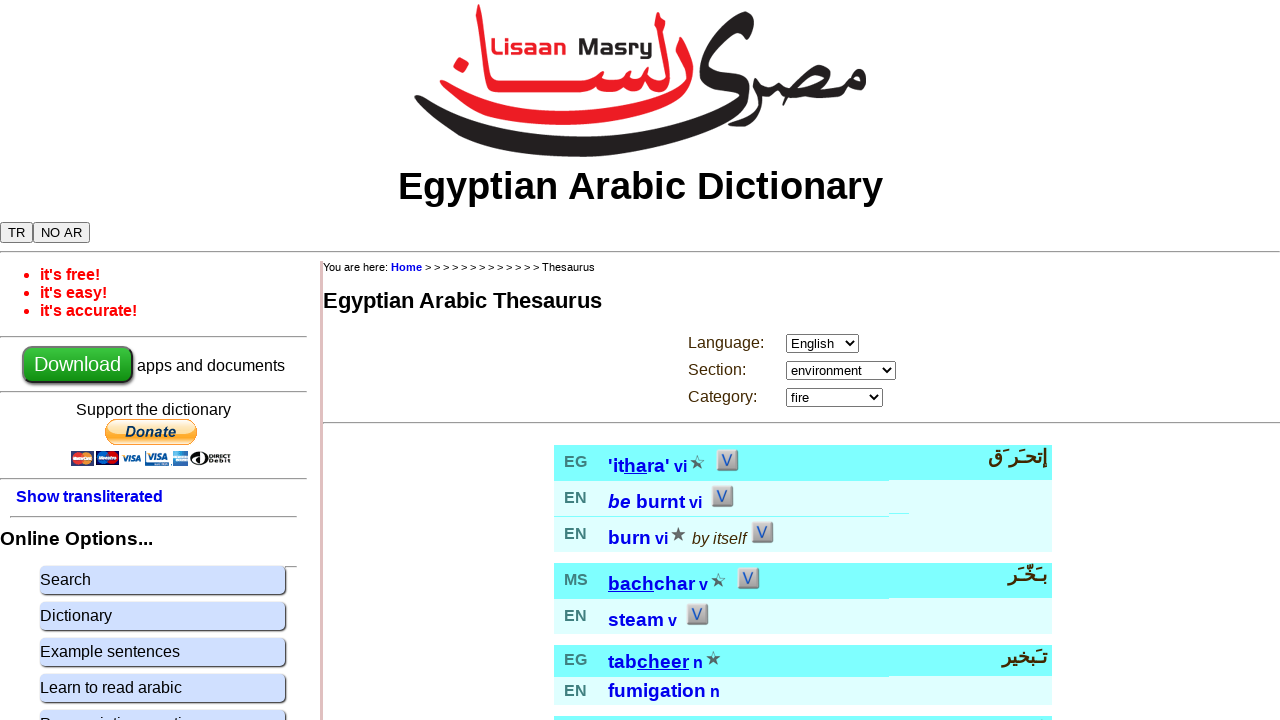

--- FILE ---
content_type: text/html; charset=UTF-8
request_url: https://www.lisaanmasry.org/online/thesaurus.php?ui=&language=MS&cat=911&cn=13
body_size: 6226
content:

<!DOCTYPE html>
<html>
  <head>
  <link rel="stylesheet" type="text/css" href="/common/lisaanmasry_en.css" media="screen"/>
  <link rel="shortcut icon" href="/images/ifx_app_icon24.png"> 
  <link rel='alternate' media='only screen and (max-width: 640px)' href='https://m.www.lisaanmasry.org/thesaurus.php' />
  <script src="/php/js/online.js" language="javascript" type="text/javascript"></script>  
  
  <meta http-equiv="content-type" content="text/html; charset=utf-8">
  <meta name="copyright" content="&copy; 2011-2020 Mike Green" />
  <meta name="keywords" content="Egyptian Arabic Dictionary, Egyptian arabic thesaurus, Learn Egyptian arabic, lisaan masry, Online Egyptian arabic dictionary" />
  <meta name="description" content="Egyptian arabic thesaurus: See lists of words with similar or related meanings" >
  <meta name="viewport" content="width=device-width, initial-scale=1">
  
  <title>Egyptian Arabic Dictionary | Thesaurus</title>

 </head>
<body>

<div id="scroll"> 

  <div id='header'>
    <center><img src="/images/logo.png"></center>

    <div style='font-size:3vw; font-weight:bold;'>
      <center>Egyptian Arabic Dictionary</center>
    </div>
   
    <div style='clear:both' width=95%>
      <div>
         <button id='button_tr' style='margin-top:14px' class='pr' title='show transliterated arabic' onclick='show_transliterated()'>TR</button><button id='button_pr' style='margin-top:14px' class='tr' title='show pronounced arabic' onclick='show_pronounced()'>PR</button><button id='button_sar' style='margin-top:14px' class='sar' title='show arabic' onclick='show_arabic()'>AR</button><button id='button_har' style='margin-top:14px' class='har' title='hide arabic' onclick='hide_arabic()'>NO AR</button> 
      </div>


<!--      <div style='float:right'>
        <a href="/intro_ar/index.html">
          <img src="/images/ifx_flag_eg.png">
        </a>
      </div> -->    
    </div>
  </div>

<div style='clear:both'>
  <hr>
</div>

<div style='clear:both'>

  <div id="sidebar">
    <div id="bullets">
      <ul>
        <li>it's free!</li>
        <li>it's easy!</li>
        <li>it's accurate!</li>
      </ul>
    </div>

    <hr>
<center>

      <a href="/info/en/download.html"> 
        <button class='download'>Download</button>
      </a>
       apps and documents<br>
</center>
    <hr>


<center>
<form action="https://www.paypal.com/cgi-bin/webscr" method="post" target="_top">
  Support the dictionary<br>
<input type="hidden" name="cmd" value="_s-xclick" />
<input type="hidden" name="hosted_button_id" value="BDSEQREH3YRG2" />
<input type="image" src="https://www.paypalobjects.com/en_US/GB/i/btn/btn_donateCC_LG.gif" border="0" name="submit" title="PayPal - The safer, easier way to pay online!" alt="Donate with PayPal button" />
<img alt="" border="0" src="https://www.paypal.com/en_GB/i/scr/pixel.gif" width="1" height="1" />
</form>
</center>
    <hr>

    <div class='indent'><a class='pr' href='#' title='show transliterated arabic' onclick='show_transliterated(); return false;'>Show transliterated<br></a><a class='tr' href='#' title='show pronounced arabic' onclick='show_pronounced(); return false;'>Show pronounced</button><br></a></div><hr style="margin: 10px"><big><b>Online Options...</b></big><br><ul class='blockmenu'><a href='/online/search.php?ui=en' title='Search for words'><li>Search</li></a><a href='/online/dictionary.php?ui=en' title='Words in alphabetical order'><li>Dictionary</li></a><a href='/online/example.php?ui=en' title='Sample egyptian arabic sentences'><li>Example sentences</li></a><a href="/online/writing.php" title="Learn to read and write arabic"><li>Learn to read arabic</li></a><a href="/online/pronounce.php" title="Record yourself saying words"><li>Pronunciation practice</li></a></ul><hr style="margin: 10px"><big><b>Help...</b></big><br><ul class='blockmenu'><a href="/help/online/en/thesaurus.html"><li>Help about this page</li></a><a href="/grammar/introduction.html" title="An introduction to Egyptian Grammar"><li>Egyptian grammar</li></a><a href="/help/online/en/abbreviations.html" title="An explanation of the abbreviations used on this site"><li>Abbreviations</li></a><a href="/help/online/en/arabic.html" title="Arabic writing and translateration"><li>Arabic writing</li></a><a href="/help/online/en/pronunciation.html" title="Egyptian arabic pronunciation rules"><li>Pronunciation</li></a></ul>

    <big><b>Dictionary formats</b></big>
    <ul class='blockmenu'>
      <a href="/info/en/online.html"><li><b>Online:</b> use it on any computer, tablet or phone that has a web browser</li></a>
      <a href="/info/en/android.html"><li><b>Android:</b> app for Android phones and tablets.</li></a>
      <a href="/info/en/ios.html"><li><b>iOS</b>: app for iPhone and iPad</li></a>
      <a href="/info/en/java.html"><li>Apps for <b>Windows, MAC OS/X, Linux</b></li></a>
      <a href="/info/en/kindle.html"><li><b>Kindle:</b> eBooks for dictionary, thesaurus and grammar </li></a>
      <a href="/info/en/pdf.html"><li><b>PDF:</b> dictionary, thesaurus and grammar</li></a>
    </ul>

    <big><b>Other info...</b></big>
    <ul class='blockmenu'>
      <a href="/stories/index.html"><li>General info about Egyptian language and culture</li></a>
      <a href="/online/contact.php"><li>Contact us with comments or suggestions</li></a>
      <a href="/online/newword.php"><li>Suggest a word that you think we should add</li></a>
      <a href="/info/en/news.html"><li>What's new: updates to the apps and web site</li></a>
      <a href="/info/en/about.html"><li>About the dictionary</li></a>
      <a href="/info/en/privacy.html"><li>Privacy policy</li></a>
      <a href="/info/en/links.html"><li>Links to other useful sites</li></a>
      <a href="/info/en/copyright.html"><li>Copyright &copy; 2007-2020 Mike Green</li></a>  
    </ul>
    <hr>

  </div>


<div id="content">
<div><div id='breadcrumb'>You are here: <a href='/info/en/home.html'>Home</a> > <a href='/online/.php?cn=1'></a> > <a href='/online/.php?cn=2'></a> > <a href='/online/.php?cn=3'></a> > <a href='/online/.php?cn=4'></a> > <a href='/online/.php?cn=5'></a> > <a href='/online/.php?cn=6'></a> > <a href='/online/.php?cn=7'></a> > <a href='/online/.php?cn=8'></a> > <a href='/online/.php?cn=9'></a> > <a href='/online/.php?cn=10'></a> > <a href='/online/.php?cn=11'></a> > <a href='/online/.php?cn=12'></a> > Thesaurus<br></div></div>
<h1>Egyptian Arabic Thesaurus</h1><div id='form'><form method='GET' action='https://www.lisaanmasry.org/online/thesaurus.php' enctype='multipart/form-data'><input id='ui' type='text' name='ui' value = 'en' size = '0' style='display: none'/><table><tr><td>Language:</td><td><select id='language' name='language' onchange='this.form.submit()' size='1'><option value = 'EN'  selected='selected'>English</option><option value = 'EG'>Egyptian</option></select></td><td align=right><a class='smallscr' href='#menu'>Menu</a></td></tr><tr><td>Section:</td><td><select name='sect' onchange='this.form.submit()' size='1'><option value='3'>activity</option><option value='18'>buildings</option><option value='25'>change</option><option value='2'>character</option><option value='23'>clothing</option><option value='11'>communication</option><option value='17'>education</option><option value='7'>emotion</option><option value='20' selected='selected'>environment</option><option value='13'>food</option><option value='24'>health</option><option value='14'>home</option><option value='9'>influence</option><option value='5'>intellect</option><option value='19'>materials</option><option value='6'>movement</option><option value='1'>people</option><option value='10'>possessions</option><option value='12'>qualities</option><option value='15'>quantity</option><option value='4'>society</option><option value='8'>spirit</option><option value='27'>state</option><option value='21'>technical</option><option value='26'>time</option><option value='22'>transport</option><option value='16'>work</option></select></td></tr><tr><td>Category:</td><td><select name='cat' onchange='this.form.submit()' size='1'><option value='903'>animals</option><option value='912'>birds</option><option value='406'>cultivation</option><option value='1591'>farm animals</option><option value='910'>farming</option><option value='911'selected='selected'>fire</option><option value='309'>fish</option><option value='914'>impact</option><option value='905'>insects</option><option value='902'>landscape</option><option value='908'>light</option><option value='904'>plants</option><option value='1590'>reptiles</option><option value='909'>sky</option><option value='906'>urban</option><option value='913'>water</option><option value='901'>weather</option></select></td></tr></table></form></div><hr><table class='searchword'><tr><td colspan=3 style='border-top: thick solid white;'></td></tr><tr class='trhead'><td > <span title='Egyptian Arabic' style='color:#408080'><b>EG</b></span></td><td class='toprow'><a title='Click to see full details of this word' href='word.php?ui=&id=60&cn=14'><big><b><span class='pr'>'it<u>ha</u>ra'</span><span class='tr'>iictHaraq</span></b></big></a>&nbsp;<a href='/help/online/en/abbreviations.html#element' title='intransitive verb: Click here for more information'>vi</a><img src='/images/ifx_white_threestar.png' title='Usage:  occasionally'>&nbsp;<i></i>&nbsp;<a title='Click here to see full details of verb' href='verb.php?ui=&id=60&cn=14'><img src='/images/ifx_verb24.png'></a></td><td  class='toprow ar'><div style='float:right; padding-right:5px'><big><b> إتحـَر َق</b></big> <i> </i></div></td></tr><tr class='trodd'><td style='border-top: thin solid #7FFFFF;' > <span title='English' style='color:#408080'><b>EN</b></span></td><td style='border-top: thin solid #7FFFFF;' ><a title='Click to see full details of this word' href='word.php?ui=&id=59&cn=14'><big><b><span class='pr'><i>be</i> burnt</span><span class='tr'><i>be</i> burnt</span></b></big></a>&nbsp;<a href='/help/online/en/abbreviations.html#element' title='intransitive verb: Click here for more information'>vi</a>&nbsp;<i></i>&nbsp;<a title='Click here to see full details of verb' href='verb.php?ui=&id=59&cn=14'><img src='/images/ifx_verb24.png'></a></td><td style='border-top: thin solid #7FFFFF;'  class='toprow ar'><div style='float:right; padding-right:5px'><big><b></b></big> <i> </i></div></td></tr><tr class='trodd'><td style='border-top: thin solid #7FFFFF;' > <span title='English' style='color:#408080'><b>EN</b></span></td><td style='border-top: thin solid #7FFFFF;' ><a title='Click to see full details of this word' href='word.php?ui=&id=25750&cn=14'><big><b><span class='pr'>burn</span><span class='tr'>burn</span></b></big></a>&nbsp;<a href='/help/online/en/abbreviations.html#element' title='intransitive verb: Click here for more information'>vi</a><img src='/images/ifx_white_fivestar.png' title='Usage:  daily'>&nbsp;<i>by itself</i>&nbsp;<a title='Click here to see full details of verb' href='verb.php?ui=&id=25750&cn=14'><img src='/images/ifx_verb24.png'></a></td><td style='border-top: thin solid #7FFFFF;'  class='toprow ar'><div style='float:right; padding-right:5px'><big><b></b></big> <i> </i></div></td></tr><tr><td colspan=3 style='border-top: thick solid white;'></td></tr><tr class='trhead'><td > <span title='Modern Standard Arabic' style='color:#408080'><b>MS</b></span></td><td class='toprow'><a title='Click to see full details of this word' href='word.php?ui=&id=4335&cn=14'><big><b><span class='pr'><u>bach</u>char</span><span class='tr'>baKKar</span></b></big></a>&nbsp;<a href='/help/online/en/abbreviations.html#element' title='verb: Click here for more information'>v</a><img src='/images/ifx_white_threestar.png' title='Usage:  occasionally'>&nbsp;<i></i>&nbsp;<a title='Click here to see full details of verb' href='verb.php?ui=&id=4335&cn=14'><img src='/images/ifx_verb24.png'></a></td><td  class='toprow ar'><div style='float:right; padding-right:5px'><big><b> بـَخّـَر</b></big> <i> </i></div></td></tr><tr class='trodd'><td style='border-top: thin solid #7FFFFF;' > <span title='English' style='color:#408080'><b>EN</b></span></td><td style='border-top: thin solid #7FFFFF;' ><a title='Click to see full details of this word' href='word.php?ui=&id=4334&cn=14'><big><b><span class='pr'>steam</span><span class='tr'>steam</span></b></big></a>&nbsp;<a href='/help/online/en/abbreviations.html#element' title='verb: Click here for more information'>v</a>&nbsp;<i></i>&nbsp;<a title='Click here to see full details of verb' href='verb.php?ui=&id=4334&cn=14'><img src='/images/ifx_verb24.png'></a></td><td style='border-top: thin solid #7FFFFF;'  class='toprow ar'><div style='float:right; padding-right:5px'><big><b></b></big> <i> </i></div></td></tr><tr><td colspan=3 style='border-top: thick solid white;'></td></tr><tr class='trhead'><td > <span title='Egyptian Arabic' style='color:#408080'><b>EG</b></span></td><td class='toprow'><a title='Click to see full details of this word' href='word.php?ui=&id=4338&cn=14'><big><b><span class='pr'>tab<u>cheer</u></span><span class='tr'>tabKyr</span></b></big></a>&nbsp;<a href='/help/online/en/abbreviations.html#element' title='noun: Click here for more information'>n</a><img src='/images/ifx_white_fourstar.png' title='Usage:  regularly'>&nbsp;<i></i></td><td  class='toprow ar'><div style='float:right; padding-right:5px'><big><b> تـَبخير</b></big> <i> </i></div></td></tr><tr class='trodd'><td style='border-top: thin solid #7FFFFF;' > <span title='English' style='color:#408080'><b>EN</b></span></td><td style='border-top: thin solid #7FFFFF;' ><a title='Click to see full details of this word' href='word.php?ui=&id=4337&cn=14'><big><b><span class='pr'>fumigation</span><span class='tr'>fumigation</span></b></big></a>&nbsp;<a href='/help/online/en/abbreviations.html#element' title='noun: Click here for more information'>n</a>&nbsp;<i></i></td><td style='border-top: thin solid #7FFFFF;'  class='toprow ar'><div style='float:right; padding-right:5px'><big><b></b></big> <i> </i></div></td></tr><tr><td colspan=3 style='border-top: thick solid white;'></td></tr><tr class='trhead'><td > <span title='Modern Standard Arabic' style='color:#408080'><b>MS</b></span></td><td class='toprow'><a title='Click to see full details of this word' href='word.php?ui=&id=8977&cn=14'><big><b><span class='pr'>tad<u>cheen</u></span><span class='tr'>tadKyn</span></b></big></a>&nbsp;<a href='/help/online/en/abbreviations.html#element' title='noun: Click here for more information'>n</a><img src='/images/ifx_white_threestar.png' title='Usage:  occasionally'>&nbsp;<i></i>&nbsp;<a title='Click here to see examples of this word' href='example.php?ui=&mode=w,id=8977&cn=14'><img src='/images/ifx_example24.png'></a></td><td  class='toprow ar'><div style='float:right; padding-right:5px'><big><b> تـَدخين</b></big> <i> </i></div></td></tr><tr class='trodd'><td style='border-top: thin solid #7FFFFF;' > <span title='English' style='color:#408080'><b>EN</b></span></td><td style='border-top: thin solid #7FFFFF;' ><a title='Click to see full details of this word' href='word.php?ui=&id=8976&cn=14'><big><b><span class='pr'>smoking</span><span class='tr'>smoking</span></b></big></a>&nbsp;<a href='/help/online/en/abbreviations.html#element' title='noun: Click here for more information'>n</a>&nbsp;<i></i>&nbsp;<a title='Click here to see examples of this word' href='example.php?ui=&mode=w,id=8976&cn=14'><img src='/images/ifx_example24.png'></a></td><td style='border-top: thin solid #7FFFFF;'  class='toprow ar'><div style='float:right; padding-right:5px'><big><b></b></big> <i> </i></div></td></tr><tr><td colspan=3 style='border-top: thick solid white;'></td></tr><tr class='trhead'><td > <span title='Modern Standard Arabic' style='color:#408080'><b>MS</b></span></td><td class='toprow'><a title='Click to see full details of this word' href='word.php?ui=&id=1828&cn=14'><big><b><span class='pr'><u>ha</u>ra'</span><span class='tr'>Haraq</span></b></big></a>&nbsp;<a href='/help/online/en/abbreviations.html#element' title='verb: Click here for more information'>v</a><img src='/images/ifx_white_threestar.png' title='Usage:  occasionally'>&nbsp;<i></i>&nbsp;<a title='Click here to see examples of this word' href='example.php?ui=&mode=w,id=1828&cn=14'><img src='/images/ifx_example24.png'></a>&nbsp;<a title='Click here to see full details of verb' href='verb.php?ui=&id=1828&cn=14'><img src='/images/ifx_verb24.png'></a></td><td  class='toprow ar'><div style='float:right; padding-right:5px'><big><b> حـَر َق</b></big> <i> نا َر</i></div></td></tr><tr class='trodd'><td style='border-top: thin solid #7FFFFF;' > <span title='English' style='color:#408080'><b>EN</b></span></td><td style='border-top: thin solid #7FFFFF;' ><a title='Click to see full details of this word' href='word.php?ui=&id=1827&cn=14'><big><b><span class='pr'>burn</span><span class='tr'>burn</span></b></big></a>&nbsp;<a href='/help/online/en/abbreviations.html#element' title='verb: Click here for more information'>v</a><img src='/images/ifx_white_fivestar.png' title='Usage:  daily'>&nbsp;<i>something</i>&nbsp;<a title='Click here to see examples of this word' href='example.php?ui=&mode=w,id=1827&cn=14'><img src='/images/ifx_example24.png'></a>&nbsp;<a title='Click here to see full details of verb' href='verb.php?ui=&id=1827&cn=14'><img src='/images/ifx_verb24.png'></a></td><td style='border-top: thin solid #7FFFFF;'  class='toprow ar'><div style='float:right; padding-right:5px'><big><b></b></big> <i> </i></div></td></tr><tr><td colspan=3 style='border-top: thick solid white;'></td></tr><tr class='trhead'><td > <span title='Modern Standard Arabic' style='color:#408080'><b>MS</b></span></td><td class='toprow'><a title='Click to see full details of this word' href='word.php?ui=&id=4062&cn=14'><big><b><span class='pr'>ha<u>ree</u>'a</span><span class='tr'>Haryqaö</span></b></big></a>&nbsp;<a href='/help/online/en/abbreviations.html#element' title='noun: Click here for more information'>n</a><img src='/images/ifx_white_threestar.png' title='Usage:  occasionally'>&nbsp;<i></i></td><td  class='toprow ar'><div style='float:right; padding-right:5px'><big><b> حـَريقـَة</b></big> <i> </i></div></td></tr><tr class='trodd'><td style='border-top: thin solid #7FFFFF;' > <span title='English' style='color:#408080'><b>EN</b></span></td><td style='border-top: thin solid #7FFFFF;' ><a title='Click to see full details of this word' href='word.php?ui=&id=4061&cn=14'><big><b><span class='pr'>fire</span><span class='tr'>fire</span></b></big></a>&nbsp;<a href='/help/online/en/abbreviations.html#element' title='noun: Click here for more information'>n</a><img src='/images/ifx_white_fivestar.png' title='Usage:  daily'>&nbsp;<i>accidental</i></td><td style='border-top: thin solid #7FFFFF;'  class='toprow ar'><div style='float:right; padding-right:5px'><big><b></b></big> <i> </i></div></td></tr><tr><td colspan=3 style='border-top: thick solid white;'></td></tr><tr class='trhead'><td > <span title='Modern Standard Arabic' style='color:#408080'><b>MS</b></span></td><td class='toprow'><a title='Click to see full details of this word' href='word.php?ui=&id=12543&cn=14'><big><b><span class='pr'><u>ha</u>tab</span><span class='tr'>HaTab</span></b></big></a>&nbsp;<a href='/help/online/en/abbreviations.html#element' title='noun: Click here for more information'>n</a><img src='/images/ifx_white_threestar.png' title='Usage:  occasionally'>&nbsp;<i></i></td><td  class='toprow ar'><div style='float:right; padding-right:5px'><big><b> حـَطـَب</b></big> <i> </i></div></td></tr><tr class='trodd'><td style='border-top: thin solid #7FFFFF;' > <span title='English' style='color:#408080'><b>EN</b></span></td><td style='border-top: thin solid #7FFFFF;' ><a title='Click to see full details of this word' href='word.php?ui=&id=12542&cn=14'><big><b><span class='pr'>firewood</span><span class='tr'>firewood</span></b></big></a>&nbsp;<a href='/help/online/en/abbreviations.html#element' title='noun: Click here for more information'>n</a>&nbsp;<i></i></td><td style='border-top: thin solid #7FFFFF;'  class='toprow ar'><div style='float:right; padding-right:5px'><big><b></b></big> <i> </i></div></td></tr><tr><td colspan=3 style='border-top: thick solid white;'></td></tr><tr class='trhead'><td > <span title='Modern Standard Arabic' style='color:#408080'><b>MS</b></span></td><td class='toprow'><a title='Click to see full details of this word' href='word.php?ui=&id=4071&cn=14'><big><b><span class='pr'>ha<u>na</u>fiyyit ha<u>ree'</u></span><span class='tr'>Hanafiyyiö Haryq</span></b></big></a>&nbsp;<a href='/help/online/en/abbreviations.html#element' title='noun: Click here for more information'>n</a><img src='/images/ifx_white_threestar.png' title='Usage:  occasionally'>&nbsp;<i></i></td><td  class='toprow ar'><div style='float:right; padding-right:5px'><big><b> حـَنـَفـِييـِة حـَريق</b></big> <i> </i></div></td></tr><tr class='trodd'><td style='border-top: thin solid #7FFFFF;' > <span title='English' style='color:#408080'><b>EN</b></span></td><td style='border-top: thin solid #7FFFFF;' ><a title='Click to see full details of this word' href='word.php?ui=&id=4070&cn=14'><big><b><span class='pr'>fire hydrant</span><span class='tr'>fire hydrant</span></b></big></a>&nbsp;<a href='/help/online/en/abbreviations.html#element' title='noun: Click here for more information'>n</a>&nbsp;<i></i></td><td style='border-top: thin solid #7FFFFF;'  class='toprow ar'><div style='float:right; padding-right:5px'><big><b></b></big> <i> </i></div></td></tr><tr><td colspan=3 style='border-top: thick solid white;'></td></tr><tr class='trhead'><td > <span title='Modern Standard Arabic' style='color:#408080'><b>MS</b></span></td><td class='toprow'><a title='Click to see full details of this word' href='word.php?ui=&id=8973&cn=14'><big><b><span class='pr'><u>dach</u>chan</span><span class='tr'>daKKan</span></b></big></a>&nbsp;<a href='/help/online/en/abbreviations.html#element' title='verb: Click here for more information'>v</a><img src='/images/ifx_white_fourstar.png' title='Usage:  regularly'>&nbsp;<i></i>&nbsp;<a title='Click here to see full details of verb' href='verb.php?ui=&id=8973&cn=14'><img src='/images/ifx_verb24.png'></a></td><td  class='toprow ar'><div style='float:right; padding-right:5px'><big><b> د َخّـَن</b></big> <i> </i></div></td></tr><tr class='trodd'><td style='border-top: thin solid #7FFFFF;' > <span title='English' style='color:#408080'><b>EN</b></span></td><td style='border-top: thin solid #7FFFFF;' ><a title='Click to see full details of this word' href='word.php?ui=&id=8972&cn=14'><big><b><span class='pr'>smoke</span><span class='tr'>smoke</span></b></big></a>&nbsp;<a href='/help/online/en/abbreviations.html#element' title='verb: Click here for more information'>v</a><img src='/images/ifx_white_fourstar.png' title='Usage:  regularly'>&nbsp;<i></i>&nbsp;<a title='Click here to see full details of verb' href='verb.php?ui=&id=8972&cn=14'><img src='/images/ifx_verb24.png'></a></td><td style='border-top: thin solid #7FFFFF;'  class='toprow ar'><div style='float:right; padding-right:5px'><big><b></b></big> <i> </i></div></td></tr><tr><td colspan=3 style='border-top: thick solid white;'></td></tr><tr class='trhead'><td > <span title='Modern Standard Arabic' style='color:#408080'><b>MS</b></span></td><td class='toprow'><a title='Click to see full details of this word' href='word.php?ui=&id=23305&cn=14'><big><b><span class='pr'>duch<u>chaen</u></span><span class='tr'>duKKaen</span></b></big></a>&nbsp;<a href='/help/online/en/abbreviations.html#element' title='noun: Click here for more information'>n</a><img src='/images/ifx_white_fourstar.png' title='Usage:  regularly'>&nbsp;<i></i></td><td  class='toprow ar'><div style='float:right; padding-right:5px'><big><b> د ُخّا َن</b></big> <i> مـِن نا َر</i></div></td></tr><tr class='trodd'><td style='border-top: thin solid #7FFFFF;' > <span title='English' style='color:#408080'><b>EN</b></span></td><td style='border-top: thin solid #7FFFFF;' ><a title='Click to see full details of this word' href='word.php?ui=&id=8970&cn=14'><big><b><span class='pr'>smoke</span><span class='tr'>smoke</span></b></big></a>&nbsp;<a href='/help/online/en/abbreviations.html#element' title='noun: Click here for more information'>n</a><img src='/images/ifx_white_fourstar.png' title='Usage:  regularly'>&nbsp;<i></i></td><td style='border-top: thin solid #7FFFFF;'  class='toprow ar'><div style='float:right; padding-right:5px'><big><b></b></big> <i> </i></div></td></tr><tr><td colspan=3 style='border-top: thick solid white;'></td></tr><tr class='trhead'><td > <span title='Egyptian Arabic' style='color:#408080'><b>EG</b></span></td><td class='toprow'><a title='Click to see full details of this word' href='word.php?ui=&id=4339&cn=14'><big><b><span class='pr'><u>rashsh</u> ilmoobee<u>daet</u></span><span class='tr'>rashsh iil-mwbydaet</span></b></big></a>&nbsp;<a href='/help/online/en/abbreviations.html#element' title='noun: Click here for more information'>n</a><img src='/images/ifx_white_threestar.png' title='Usage:  occasionally'>&nbsp;<i></i></td><td  class='toprow ar'><div style='float:right; padding-right:5px'><big><b> ر َشّ ا ِلموبيدا َت</b></big> <i> </i></div></td></tr><tr class='trodd'><td style='border-top: thin solid #7FFFFF;' > <span title='English' style='color:#408080'><b>EN</b></span></td><td style='border-top: thin solid #7FFFFF;' ><a title='Click to see full details of this word' href='word.php?ui=&id=4337&cn=14'><big><b><span class='pr'>fumigation</span><span class='tr'>fumigation</span></b></big></a>&nbsp;<a href='/help/online/en/abbreviations.html#element' title='noun: Click here for more information'>n</a>&nbsp;<i></i></td><td style='border-top: thin solid #7FFFFF;'  class='toprow ar'><div style='float:right; padding-right:5px'><big><b></b></big> <i> </i></div></td></tr><tr><td colspan=3 style='border-top: thick solid white;'></td></tr><tr class='trhead'><td > <span title='Modern Standard Arabic' style='color:#408080'><b>MS</b></span></td><td class='toprow'><a title='Click to see full details of this word' href='word.php?ui=&id=4336&cn=14'><big><b><span class='pr'>rash<u>sha</u>biilduch<u>chaen</u></span><span class='tr'>rashsh bi-iil-duKKaen</span></b></big></a>&nbsp;<a href='/help/online/en/abbreviations.html#element' title='verb: Click here for more information'>v</a><img src='/images/ifx_white_threestar.png' title='Usage:  occasionally'>&nbsp;<i></i>&nbsp;<a title='Click here to see full details of verb' href='verb.php?ui=&id=4336&cn=14'><img src='/images/ifx_verb24.png'></a></td><td  class='toprow ar'><div style='float:right; padding-right:5px'><big><b> ر َشّ ب ِا ِلد ُخّا َن</b></big> <i> </i></div></td></tr><tr class='trodd'><td style='border-top: thin solid #7FFFFF;' > <span title='English' style='color:#408080'><b>EN</b></span></td><td style='border-top: thin solid #7FFFFF;' ><a title='Click to see full details of this word' href='word.php?ui=&id=16952&cn=14'><big><b><span class='pr'>fumigate</span><span class='tr'>fumigate</span></b></big></a>&nbsp;<a href='/help/online/en/abbreviations.html#element' title='verb: Click here for more information'>v</a>&nbsp;<i></i>&nbsp;<a title='Click here to see full details of verb' href='verb.php?ui=&id=16952&cn=14'><img src='/images/ifx_verb24.png'></a></td><td style='border-top: thin solid #7FFFFF;'  class='toprow ar'><div style='float:right; padding-right:5px'><big><b></b></big> <i> </i></div></td></tr><tr><td colspan=3 style='border-top: thick solid white;'></td></tr><tr class='trhead'><td > <span title='Modern Standard Arabic' style='color:#408080'><b>MS</b></span></td><td class='toprow'><a title='Click to see full details of this word' href='word.php?ui=&id=25746&cn=14'><big><b><span class='pr'>ra<u>maed</u></span><span class='tr'>ramaed</span></b></big></a>&nbsp;<a href='/help/online/en/abbreviations.html#element' title='noun: Click here for more information'>n</a><img src='/images/ifx_white_twostar.png' title='Usage:  understood'>&nbsp;<i></i></td><td  class='toprow ar'><div style='float:right; padding-right:5px'><big><b> ر َما َد</b></big> <i> </i></div></td></tr><tr class='trodd'><td style='border-top: thin solid #7FFFFF;' > <span title='English' style='color:#408080'><b>EN</b></span></td><td style='border-top: thin solid #7FFFFF;' ><a title='Click to see full details of this word' href='word.php?ui=&id=15583&cn=14'><big><b><span class='pr'>ash</span><span class='tr'>ash</span></b></big></a>&nbsp;<a href='/help/online/en/abbreviations.html#element' title='noun: Click here for more information'>n</a><img src='/images/ifx_white_threestar.png' title='Usage:  occasionally'>&nbsp;<i></i></td><td style='border-top: thin solid #7FFFFF;'  class='toprow ar'><div style='float:right; padding-right:5px'><big><b></b></big> <i> </i></div></td></tr><tr><td colspan=3 style='border-top: thick solid white;'></td></tr><tr class='trhead'><td > <span title='Egyptian Arabic' style='color:#408080'><b>EG</b></span></td><td class='toprow'><a title='Click to see full details of this word' href='word.php?ui=&id=27537&cn=14'><big><b><span class='pr'>shagh<u>ghael</u></span><span class='tr'>shaGGael</span></b></big></a>&nbsp;<a href='/help/online/en/abbreviations.html#element' title='adjective: Click here for more information'>adj</a><img src='/images/ifx_white_fivestar.png' title='Usage:  daily'>&nbsp;<i></i></td><td  class='toprow ar'><div style='float:right; padding-right:5px'><big><b> شـَغّا َل</b></big> <i> بوتا َجا َز</i></div></td></tr><tr class='trodd'><td style='border-top: thin solid #7FFFFF;' > <span title='English' style='color:#408080'><b>EN</b></span></td><td style='border-top: thin solid #7FFFFF;' ><a title='Click to see full details of this word' href='word.php?ui=&id=21824&cn=14'><big><b><span class='pr'>lit</span><span class='tr'>lit</span></b></big></a>&nbsp;<a href='/help/online/en/abbreviations.html#element' title='adjective: Click here for more information'>adj</a>&nbsp;<i>fire, gas</i>&nbsp;<a title='Click here to see examples of this word' href='example.php?ui=&mode=w,id=21824&cn=14'><img src='/images/ifx_example24.png'></a></td><td style='border-top: thin solid #7FFFFF;'  class='toprow ar'><div style='float:right; padding-right:5px'><big><b></b></big> <i> </i></div></td></tr><tr><td colspan=3 style='border-top: thick solid white;'></td></tr><tr class='trhead'><td > <span title='Egyptian Arabic' style='color:#408080'><b>EG</b></span></td><td class='toprow'><a title='Click to see full details of this word' href='word.php?ui=&id=8975&cn=14'><big><b><span class='pr'><u>shi</u>rib <i><u>sa</u>gaeyir</i></span><span class='tr'>shirib <i>sagaeyir</i></span></b></big></a>&nbsp;<a href='/help/online/en/abbreviations.html#element' title='verb: Click here for more information'>v</a><img src='/images/ifx_white_threestar.png' title='Usage:  occasionally'>&nbsp;<i></i>&nbsp;<a title='Click here to see examples of this word' href='example.php?ui=&mode=w,id=8975&cn=14'><img src='/images/ifx_example24.png'></a>&nbsp;<a title='Click here to see full details of verb' href='verb.php?ui=&id=8975&cn=14'><img src='/images/ifx_verb24.png'></a></td><td  class='toprow ar'><div style='float:right; padding-right:5px'><big><b> شـِر ِب <i>سـَجا َيـِر</i></b></big> <i> </i></div></td></tr><tr class='trodd'><td style='border-top: thin solid #7FFFFF;' > <span title='English' style='color:#408080'><b>EN</b></span></td><td style='border-top: thin solid #7FFFFF;' ><a title='Click to see full details of this word' href='word.php?ui=&id=8974&cn=14'><big><b><span class='pr'>smoke</span><span class='tr'>smoke</span></b></big></a>&nbsp;<a href='/help/online/en/abbreviations.html#element' title='verb: Click here for more information'>v</a><img src='/images/ifx_white_fourstar.png' title='Usage:  regularly'>&nbsp;<i>cigarettes</i>&nbsp;<a title='Click here to see examples of this word' href='example.php?ui=&mode=w,id=8974&cn=14'><img src='/images/ifx_example24.png'></a>&nbsp;<a title='Click here to see full details of verb' href='verb.php?ui=&id=8974&cn=14'><img src='/images/ifx_verb24.png'></a></td><td style='border-top: thin solid #7FFFFF;'  class='toprow ar'><div style='float:right; padding-right:5px'><big><b></b></big> <i> </i></div></td></tr><tr><td colspan=3 style='border-top: thick solid white;'></td></tr><tr class='trhead'><td > <span title='Modern Standard Arabic' style='color:#408080'><b>MS</b></span></td><td class='toprow'><a title='Click to see full details of this word' href='word.php?ui=&id=4103&cn=14'><big><b><span class='pr'><u>shuA</u>la</span><span class='tr'>shuAlaö</span></b></big></a>&nbsp;<a href='/help/online/en/abbreviations.html#element' title='noun: Click here for more information'>n</a><img src='/images/ifx_white_threestar.png' title='Usage:  occasionally'>&nbsp;<i></i></td><td  class='toprow ar'><div style='float:right; padding-right:5px'><big><b> شـُعلـَة</b></big> <i> </i></div></td></tr><tr class='trodd'><td style='border-top: thin solid #7FFFFF;' > <span title='English' style='color:#408080'><b>EN</b></span></td><td style='border-top: thin solid #7FFFFF;' ><a title='Click to see full details of this word' href='word.php?ui=&id=24038&cn=14'><big><b><span class='pr'>spark</span><span class='tr'>spark</span></b></big></a>&nbsp;<a href='/help/online/en/abbreviations.html#element' title='noun: Click here for more information'>n</a>&nbsp;<i></i></td><td style='border-top: thin solid #7FFFFF;'  class='toprow ar'><div style='float:right; padding-right:5px'><big><b></b></big> <i> </i></div></td></tr><tr><td colspan=3 style='border-top: thick solid white;'></td></tr><tr class='trhead'><td > <span title='Modern Standard Arabic' style='color:#408080'><b>MS</b></span></td><td class='toprow'><a title='Click to see full details of this word' href='word.php?ui=&id=24039&cn=14'><big><b><span class='pr'><u>shuA</u>la</span><span class='tr'>shuAlaö</span></b></big></a>&nbsp;<a href='/help/online/en/abbreviations.html#element' title='noun: Click here for more information'>n</a><img src='/images/ifx_white_threestar.png' title='Usage:  occasionally'>&nbsp;<i></i></td><td  class='toprow ar'><div style='float:right; padding-right:5px'><big><b> شـُعلـَة</b></big> <i> لـَهـَب</i></div></td></tr><tr class='trodd'><td style='border-top: thin solid #7FFFFF;' > <span title='English' style='color:#408080'><b>EN</b></span></td><td style='border-top: thin solid #7FFFFF;' ><a title='Click to see full details of this word' href='word.php?ui=&id=4102&cn=14'><big><b><span class='pr'>flame</span><span class='tr'>flame</span></b></big></a>&nbsp;<a href='/help/online/en/abbreviations.html#element' title='noun: Click here for more information'>n</a><img src='/images/ifx_white_fourstar.png' title='Usage:  regularly'>&nbsp;<i></i></td><td style='border-top: thin solid #7FFFFF;'  class='toprow ar'><div style='float:right; padding-right:5px'><big><b></b></big> <i> </i></div></td></tr><tr><td colspan=3 style='border-top: thick solid white;'></td></tr><tr class='trhead'><td > <span title='Egyptian Arabic' style='color:#408080'><b>EG</b></span></td><td class='toprow'><a title='Click to see full details of this word' href='word.php?ui=&id=27574&cn=14'><big><b><span class='pr'><u>taf</u>faaya</span><span class='tr'>Taffaayaö</span></b></big></a>&nbsp;<a href='/help/online/en/abbreviations.html#element' title='noun: Click here for more information'>n</a><img src='/images/ifx_white_fourstar.png' title='Usage:  regularly'>&nbsp;<i></i></td><td  class='toprow ar'><div style='float:right; padding-right:5px'><big><b> طـَفّا َيـَة</b></big> <i> نا َر</i></div></td></tr><tr class='trodd'><td style='border-top: thin solid #7FFFFF;' > <span title='English' style='color:#408080'><b>EN</b></span></td><td style='border-top: thin solid #7FFFFF;' ><a title='Click to see full details of this word' href='word.php?ui=&id=17461&cn=14'><big><b><span class='pr'>extinguisher</span><span class='tr'>extinguisher</span></b></big></a>&nbsp;<a href='/help/online/en/abbreviations.html#element' title='noun: Click here for more information'>n</a><img src='/images/ifx_white_threestar.png' title='Usage:  occasionally'>&nbsp;<i></i></td><td style='border-top: thin solid #7FFFFF;'  class='toprow ar'><div style='float:right; padding-right:5px'><big><b></b></big> <i> </i></div></td></tr><tr><td colspan=3 style='border-top: thick solid white;'></td></tr><tr class='trhead'><td > <span title='Modern Standard Arabic' style='color:#408080'><b>MS</b></span></td><td class='toprow'><a title='Click to see full details of this word' href='word.php?ui=&id=4069&cn=14'><big><b><span class='pr'><u>taf</u>faayit ha<u>ree'</u></span><span class='tr'>Taffaayiö Haryq</span></b></big></a>&nbsp;<a href='/help/online/en/abbreviations.html#element' title='noun: Click here for more information'>n</a><img src='/images/ifx_white_twostar.png' title='Usage:  understood'>&nbsp;<i></i></td><td  class='toprow ar'><div style='float:right; padding-right:5px'><big><b> طـَفّا َيـِة حـَريق</b></big> <i> </i></div></td></tr><tr class='trodd'><td style='border-top: thin solid #7FFFFF;' > <span title='English' style='color:#408080'><b>EN</b></span></td><td style='border-top: thin solid #7FFFFF;' ><a title='Click to see full details of this word' href='word.php?ui=&id=4068&cn=14'><big><b><span class='pr'>fire extinguisher</span><span class='tr'>fire extinguisher</span></b></big></a>&nbsp;<a href='/help/online/en/abbreviations.html#element' title='noun: Click here for more information'>n</a>&nbsp;<i></i></td><td style='border-top: thin solid #7FFFFF;'  class='toprow ar'><div style='float:right; padding-right:5px'><big><b></b></big> <i> </i></div></td></tr><tr><td colspan=3 style='border-top: thick solid white;'></td></tr><tr class='trhead'><td > <span title='Egyptian Arabic' style='color:#408080'><b>EG</b></span></td><td class='toprow'><a title='Click to see full details of this word' href='word.php?ui=&id=1545&cn=14'><big><b><span class='pr'><u>ta</u>fa</span><span class='tr'>TafY</span></b></big></a>&nbsp;<a href='/help/online/en/abbreviations.html#element' title='verb: Click here for more information'>v</a><img src='/images/ifx_white_fivestar.png' title='Usage:  daily'>&nbsp;<i></i>&nbsp;<a title='Click here to see examples of this word' href='example.php?ui=&mode=w,id=1545&cn=14'><img src='/images/ifx_example24.png'></a>&nbsp;<a title='Click here to see full details of verb' href='verb.php?ui=&id=1545&cn=14'><img src='/images/ifx_verb24.png'></a></td><td  class='toprow ar'><div style='float:right; padding-right:5px'><big><b> طـَفى</b></big> <i> نا َر</i></div></td></tr><tr class='trodd'><td style='border-top: thin solid #7FFFFF;' > <span title='English' style='color:#408080'><b>EN</b></span></td><td style='border-top: thin solid #7FFFFF;' ><a title='Click to see full details of this word' href='word.php?ui=&id=1544&cn=14'><big><b><span class='pr'>blow out</span><span class='tr'>blow out</span></b></big></a>&nbsp;<a href='/help/online/en/abbreviations.html#element' title='verb: Click here for more information'>v</a>&nbsp;<i>a candle</i>&nbsp;<a title='Click here to see examples of this word' href='example.php?ui=&mode=w,id=1544&cn=14'><img src='/images/ifx_example24.png'></a>&nbsp;<a title='Click here to see full details of verb' href='verb.php?ui=&id=1544&cn=14'><img src='/images/ifx_verb24.png'></a></td><td style='border-top: thin solid #7FFFFF;'  class='toprow ar'><div style='float:right; padding-right:5px'><big><b></b></big> <i> </i></div></td></tr><tr class='trodd'><td style='border-top: thin solid #7FFFFF;' > <span title='English' style='color:#408080'><b>EN</b></span></td><td style='border-top: thin solid #7FFFFF;' ><a title='Click to see full details of this word' href='word.php?ui=&id=3809&cn=14'><big><b><span class='pr'>extinguish</span><span class='tr'>extinguish</span></b></big></a>&nbsp;<a href='/help/online/en/abbreviations.html#element' title='verb: Click here for more information'>v</a>&nbsp;<i></i>&nbsp;<a title='Click here to see full details of verb' href='verb.php?ui=&id=3809&cn=14'><img src='/images/ifx_verb24.png'></a></td><td style='border-top: thin solid #7FFFFF;'  class='toprow ar'><div style='float:right; padding-right:5px'><big><b></b></big> <i> </i></div></td></tr><tr class='trodd'><td style='border-top: thin solid #7FFFFF;' > <span title='English' style='color:#408080'><b>EN</b></span></td><td style='border-top: thin solid #7FFFFF;' ><a title='Click to see full details of this word' href='word.php?ui=&id=7708&cn=14'><big><b><span class='pr'>put out</span><span class='tr'>put out</span></b></big></a>&nbsp;<a href='/help/online/en/abbreviations.html#element' title='verb: Click here for more information'>v</a>&nbsp;<i>fire</i>&nbsp;<a title='Click here to see examples of this word' href='example.php?ui=&mode=w,id=7708&cn=14'><img src='/images/ifx_example24.png'></a>&nbsp;<a title='Click here to see full details of verb' href='verb.php?ui=&id=7708&cn=14'><img src='/images/ifx_verb24.png'></a></td><td style='border-top: thin solid #7FFFFF;'  class='toprow ar'><div style='float:right; padding-right:5px'><big><b></b></big> <i> </i></div></td></tr><tr><td colspan=3 style='border-top: thick solid white;'></td></tr><tr class='trhead'><td > <span title='Egyptian Arabic' style='color:#408080'><b>EG</b></span></td><td class='toprow'><a title='Click to see full details of this word' href='word.php?ui=&id=6064&cn=14'><big><b><span class='pr'><u>Aood</u> kab<u>reet</u></span><span class='tr'>Awd kabryt</span></b></big></a>&nbsp;<a href='/help/online/en/abbreviations.html#element' title='noun: Click here for more information'>n</a><img src='/images/ifx_white_fivestar.png' title='Usage:  daily'>&nbsp;<i></i>&nbsp;<a title='Click here to see examples of this word' href='example.php?ui=&mode=w,id=6064&cn=14'><img src='/images/ifx_example24.png'></a></td><td  class='toprow ar'><div style='float:right; padding-right:5px'><big><b> عود كـَبريت</b></big> <i> </i></div></td></tr><tr class='trodd'><td style='border-top: thin solid #7FFFFF;' > <span title='English' style='color:#408080'><b>EN</b></span></td><td style='border-top: thin solid #7FFFFF;' ><a title='Click to see full details of this word' href='word.php?ui=&id=6063&cn=14'><big><b><span class='pr'>matchstick</span><span class='tr'>matchstick</span></b></big></a>&nbsp;<a href='/help/online/en/abbreviations.html#element' title='noun: Click here for more information'>n</a>&nbsp;<i></i>&nbsp;<a title='Click here to see examples of this word' href='example.php?ui=&mode=w,id=6063&cn=14'><img src='/images/ifx_example24.png'></a></td><td style='border-top: thin solid #7FFFFF;'  class='toprow ar'><div style='float:right; padding-right:5px'><big><b></b></big> <i> </i></div></td></tr><tr><td colspan=3 style='border-top: thick solid white;'></td></tr><tr class='trhead'><td > <span title='Egyptian Arabic' style='color:#408080'><b>EG</b></span></td><td class='toprow'><a title='Click to see full details of this word' href='word.php?ui=&id=6062&cn=14'><big><b><span class='pr'>kab<u>reet</u></span><span class='tr'>kabryt</span></b></big></a>&nbsp;<a href='/help/online/en/abbreviations.html#element' title='noun: Click here for more information'>n</a><img src='/images/ifx_white_fivestar.png' title='Usage:  daily'>&nbsp;<i></i>&nbsp;<a title='Click here to see examples of this word' href='example.php?ui=&mode=w,id=6062&cn=14'><img src='/images/ifx_example24.png'></a></td><td  class='toprow ar'><div style='float:right; padding-right:5px'><big><b> كـَبريت</b></big> <i> </i></div></td></tr><tr class='trodd'><td style='border-top: thin solid #7FFFFF;' > <span title='English' style='color:#408080'><b>EN</b></span></td><td style='border-top: thin solid #7FFFFF;' ><a title='Click to see full details of this word' href='word.php?ui=&id=6061&cn=14'><big><b><span class='pr'>match</span><span class='tr'>match</span></b></big></a>&nbsp;<a href='/help/online/en/abbreviations.html#element' title='noun: Click here for more information'>n</a>&nbsp;<i>for lighting things</i>&nbsp;<a title='Click here to see examples of this word' href='example.php?ui=&mode=w,id=6061&cn=14'><img src='/images/ifx_example24.png'></a></td><td style='border-top: thin solid #7FFFFF;'  class='toprow ar'><div style='float:right; padding-right:5px'><big><b></b></big> <i> </i></div></td></tr><tr><td colspan=3 style='border-top: thick solid white;'></td></tr><tr class='trhead'><td > <span title='Egyptian Arabic' style='color:#408080'><b>EG</b></span></td><td class='toprow'><a title='Click to see full details of this word' href='word.php?ui=&id=1829&cn=14'><big><b><span class='pr'><u>la</u>saA</span><span class='tr'>lasaA</span></b></big></a>&nbsp;<a href='/help/online/en/abbreviations.html#element' title='verb: Click here for more information'>v</a><img src='/images/ifx_white_threestar.png' title='Usage:  occasionally'>&nbsp;<i></i>&nbsp;<a title='Click here to see examples of this word' href='example.php?ui=&mode=w,id=1829&cn=14'><img src='/images/ifx_example24.png'></a>&nbsp;<a title='Click here to see full details of verb' href='verb.php?ui=&id=1829&cn=14'><img src='/images/ifx_verb24.png'></a></td><td  class='toprow ar'><div style='float:right; padding-right:5px'><big><b> لـَسـَع</b></big> <i> </i></div></td></tr><tr class='trodd'><td style='border-top: thin solid #7FFFFF;' > <span title='English' style='color:#408080'><b>EN</b></span></td><td style='border-top: thin solid #7FFFFF;' ><a title='Click to see full details of this word' href='word.php?ui=&id=8381&cn=14'><big><b><span class='pr'>scorch</span><span class='tr'>scorch</span></b></big></a>&nbsp;<a href='/help/online/en/abbreviations.html#element' title='verb: Click here for more information'>v</a>&nbsp;<i></i>&nbsp;<a title='Click here to see full details of verb' href='verb.php?ui=&id=8381&cn=14'><img src='/images/ifx_verb24.png'></a></td><td style='border-top: thin solid #7FFFFF;'  class='toprow ar'><div style='float:right; padding-right:5px'><big><b></b></big> <i> </i></div></td></tr><tr class='trodd'><td style='border-top: thin solid #7FFFFF;' > <span title='English' style='color:#408080'><b>EN</b></span></td><td style='border-top: thin solid #7FFFFF;' ><a title='Click to see full details of this word' href='word.php?ui=&id=25751&cn=14'><big><b><span class='pr'>burn</span><span class='tr'>burn</span></b></big></a>&nbsp;<a href='/help/online/en/abbreviations.html#element' title='verb: Click here for more information'>v</a><img src='/images/ifx_white_fivestar.png' title='Usage:  daily'>&nbsp;<i>scorch</i>&nbsp;<a title='Click here to see examples of this word' href='example.php?ui=&mode=w,id=25751&cn=14'><img src='/images/ifx_example24.png'></a>&nbsp;<a title='Click here to see full details of verb' href='verb.php?ui=&id=25751&cn=14'><img src='/images/ifx_verb24.png'></a></td><td style='border-top: thin solid #7FFFFF;'  class='toprow ar'><div style='float:right; padding-right:5px'><big><b></b></big> <i> </i></div></td></tr><tr><td colspan=3 style='border-top: thick solid white;'></td></tr><tr class='trhead'><td > <span title='Modern Standard Arabic' style='color:#408080'><b>MS</b></span></td><td class='toprow'><a title='Click to see full details of this word' href='word.php?ui=&id=12546&cn=14'><big><b><span class='pr'><u>la</u>hab</span><span class='tr'>lahab</span></b></big></a>&nbsp;<a href='/help/online/en/abbreviations.html#element' title='noun: Click here for more information'>n</a><img src='/images/ifx_white_threestar.png' title='Usage:  occasionally'>&nbsp;<i></i></td><td  class='toprow ar'><div style='float:right; padding-right:5px'><big><b> لـَهـَب</b></big> <i> </i></div></td></tr><tr class='trodd'><td style='border-top: thin solid #7FFFFF;' > <span title='English' style='color:#408080'><b>EN</b></span></td><td style='border-top: thin solid #7FFFFF;' ><a title='Click to see full details of this word' href='word.php?ui=&id=4102&cn=14'><big><b><span class='pr'>flame</span><span class='tr'>flame</span></b></big></a>&nbsp;<a href='/help/online/en/abbreviations.html#element' title='noun: Click here for more information'>n</a><img src='/images/ifx_white_fourstar.png' title='Usage:  regularly'>&nbsp;<i></i></td><td style='border-top: thin solid #7FFFFF;'  class='toprow ar'><div style='float:right; padding-right:5px'><big><b></b></big> <i> </i></div></td></tr><tr><td colspan=3 style='border-top: thick solid white;'></td></tr><tr class='trhead'><td > <span title='Modern Standard Arabic' style='color:#408080'><b>MS</b></span></td><td class='toprow'><a title='Click to see full details of this word' href='word.php?ui=&id=1833&cn=14'><big><b><span class='pr'><u>mah</u>roo'</span><span class='tr'>maHrwq</span></b></big></a>&nbsp;<a href='/help/online/en/abbreviations.html#element' title='noun: Click here for more information'>n</a><img src='/images/ifx_white_threestar.png' title='Usage:  occasionally'>&nbsp;<i></i></td><td  class='toprow ar'><div style='float:right; padding-right:5px'><big><b> مـَحروق</b></big> <i> </i></div></td></tr><tr class='trodd'><td style='border-top: thin solid #7FFFFF;' > <span title='English' style='color:#408080'><b>EN</b></span></td><td style='border-top: thin solid #7FFFFF;' ><a title='Click to see full details of this word' href='word.php?ui=&id=1832&cn=14'><big><b><span class='pr'>burnt out</span><span class='tr'>burnt out</span></b></big></a>&nbsp;<a href='/help/online/en/abbreviations.html#element' title='adjective: Click here for more information'>adj</a>&nbsp;<i></i></td><td style='border-top: thin solid #7FFFFF;'  class='toprow ar'><div style='float:right; padding-right:5px'><big><b></b></big> <i> </i></div></td></tr><tr><td colspan=3 style='border-top: thick solid white;'></td></tr><tr class='trhead'><td > <span title='Egyptian Arabic' style='color:#408080'><b>EG</b></span></td><td class='toprow'><a title='Click to see full details of this word' href='word.php?ui=&id=4067&cn=14'><big><b><span class='pr'>ma<u>taa</u>fi</span><span class='tr'>maTaafy</span></b></big></a>&nbsp;<a href='/help/online/en/abbreviations.html#element' title='noun: Click here for more information'>n</a><img src='/images/ifx_white_threestar.png' title='Usage:  occasionally'>&nbsp;<i></i></td><td  class='toprow ar'><div style='float:right; padding-right:5px'><big><b> مـَطا َفي</b></big> <i> </i></div></td></tr><tr class='trodd'><td style='border-top: thin solid #7FFFFF;' > <span title='English' style='color:#408080'><b>EN</b></span></td><td style='border-top: thin solid #7FFFFF;' ><a title='Click to see full details of this word' href='word.php?ui=&id=4066&cn=14'><big><b><span class='pr'>fire brigade</span><span class='tr'>fire brigade</span></b></big></a>&nbsp;<a href='/help/online/en/abbreviations.html#element' title='noun: Click here for more information'>n</a>&nbsp;<i></i></td><td style='border-top: thin solid #7FFFFF;'  class='toprow ar'><div style='float:right; padding-right:5px'><big><b></b></big> <i> </i></div></td></tr><tr><td colspan=3 style='border-top: thick solid white;'></td></tr><tr class='trhead'><td > <span title='Egyptian Arabic' style='color:#408080'><b>EG</b></span></td><td class='toprow'><a title='Click to see full details of this word' href='word.php?ui=&id=22832&cn=14'><big><b><span class='pr'>mi<u>twal</u>laA</span><span class='tr'>mitwallaA</span></b></big></a>&nbsp;<a href='/help/online/en/abbreviations.html#element' title='adjective: Click here for more information'>adj</a><img src='/images/ifx_white_fivestar.png' title='Usage:  daily'>&nbsp;<i></i>&nbsp;<a title='Click here to see examples of this word' href='example.php?ui=&mode=w,id=22832&cn=14'><img src='/images/ifx_example24.png'></a></td><td  class='toprow ar'><div style='float:right; padding-right:5px'><big><b> مـِتو َلّـَع</b></big> <i> </i></div></td></tr><tr class='trodd'><td style='border-top: thin solid #7FFFFF;' > <span title='English' style='color:#408080'><b>EN</b></span></td><td style='border-top: thin solid #7FFFFF;' ><a title='Click to see full details of this word' href='word.php?ui=&id=21824&cn=14'><big><b><span class='pr'>lit</span><span class='tr'>lit</span></b></big></a>&nbsp;<a href='/help/online/en/abbreviations.html#element' title='adjective: Click here for more information'>adj</a>&nbsp;<i>fire, gas</i>&nbsp;<a title='Click here to see examples of this word' href='example.php?ui=&mode=w,id=21824&cn=14'><img src='/images/ifx_example24.png'></a></td><td style='border-top: thin solid #7FFFFF;'  class='toprow ar'><div style='float:right; padding-right:5px'><big><b></b></big> <i> </i></div></td></tr><tr class='trodd'><td style='border-top: thin solid #7FFFFF;' > <span title='English' style='color:#408080'><b>EN</b></span></td><td style='border-top: thin solid #7FFFFF;' ><a title='Click to see full details of this word' href='word.php?ui=&id=27533&cn=14'><big><b><span class='pr'>on</span><span class='tr'>on</span></b></big></a>&nbsp;<a href='/help/online/en/abbreviations.html#element' title='adjective: Click here for more information'>adj</a><img src='/images/ifx_white_fivestar.png' title='Usage:  daily'>&nbsp;<i>gas, light</i></td><td style='border-top: thin solid #7FFFFF;'  class='toprow ar'><div style='float:right; padding-right:5px'><big><b></b></big> <i> </i></div></td></tr><tr><td colspan=3 style='border-top: thick solid white;'></td></tr><tr class='trhead'><td > <span title='Modern Standard Arabic' style='color:#408080'><b>MS</b></span></td><td class='toprow'><a title='Click to see full details of this word' href='word.php?ui=&id=4060&cn=14'><big><b><span class='pr'><u>naar</u></span><span class='tr'>naar</span></b></big></a>&nbsp;<a href='/help/online/en/abbreviations.html#element' title='noun: Click here for more information'>n</a><img src='/images/ifx_white_threestar.png' title='Usage:  occasionally'>&nbsp;<i></i></td><td  class='toprow ar'><div style='float:right; padding-right:5px'><big><b> نا َر</b></big> <i> لـَهـَب</i></div></td></tr><tr class='trodd'><td style='border-top: thin solid #7FFFFF;' > <span title='English' style='color:#408080'><b>EN</b></span></td><td style='border-top: thin solid #7FFFFF;' ><a title='Click to see full details of this word' href='word.php?ui=&id=4059&cn=14'><big><b><span class='pr'>fire</span><span class='tr'>fire</span></b></big></a>&nbsp;<a href='/help/online/en/abbreviations.html#element' title='noun: Click here for more information'>n</a><img src='/images/ifx_white_fivestar.png' title='Usage:  daily'>&nbsp;<i>flames</i></td><td style='border-top: thin solid #7FFFFF;'  class='toprow ar'><div style='float:right; padding-right:5px'><big><b></b></big> <i> </i></div></td></tr><tr class='trodd'><td style='border-top: thin solid #7FFFFF;' > <span title='English' style='color:#408080'><b>EN</b></span></td><td style='border-top: thin solid #7FFFFF;' ><a title='Click to see full details of this word' href='word.php?ui=&id=4102&cn=14'><big><b><span class='pr'>flame</span><span class='tr'>flame</span></b></big></a>&nbsp;<a href='/help/online/en/abbreviations.html#element' title='noun: Click here for more information'>n</a><img src='/images/ifx_white_fourstar.png' title='Usage:  regularly'>&nbsp;<i></i></td><td style='border-top: thin solid #7FFFFF;'  class='toprow ar'><div style='float:right; padding-right:5px'><big><b></b></big> <i> </i></div></td></tr><tr><td colspan=3 style='border-top: thick solid white;'></td></tr><tr class='trhead'><td > <span title='Egyptian Arabic' style='color:#408080'><b>EG</b></span></td><td class='toprow'><a title='Click to see full details of this word' href='word.php?ui=&id=5772&cn=14'><big><b><span class='pr'>wal<u>laA</u></span><span class='tr'>wallaA</span></b></big></a>&nbsp;<a href='/help/online/en/abbreviations.html#element' title='verb: Click here for more information'>v</a><img src='/images/ifx_white_fivestar.png' title='Usage:  daily'>&nbsp;<i></i>&nbsp;<a title='Click here to see examples of this word' href='example.php?ui=&mode=w,id=5772&cn=14'><img src='/images/ifx_example24.png'></a>&nbsp;<a title='Click here to see full details of verb' href='verb.php?ui=&id=5772&cn=14'><img src='/images/ifx_verb24.png'></a></td><td  class='toprow ar'><div style='float:right; padding-right:5px'><big><b> و َلّـَع</b></big> <i> حـَر َق</i></div></td></tr><tr class='trodd'><td style='border-top: thin solid #7FFFFF;' > <span title='English' style='color:#408080'><b>EN</b></span></td><td style='border-top: thin solid #7FFFFF;' ><a title='Click to see full details of this word' href='word.php?ui=&id=5087&cn=14'><big><b><span class='pr'>ignite</span><span class='tr'>ignite</span></b></big></a>&nbsp;<a href='/help/online/en/abbreviations.html#element' title='verb: Click here for more information'>v</a>&nbsp;<i></i>&nbsp;<a title='Click here to see full details of verb' href='verb.php?ui=&id=5087&cn=14'><img src='/images/ifx_verb24.png'></a></td><td style='border-top: thin solid #7FFFFF;'  class='toprow ar'><div style='float:right; padding-right:5px'><big><b></b></big> <i> </i></div></td></tr><tr class='trodd'><td style='border-top: thin solid #7FFFFF;' > <span title='English' style='color:#408080'><b>EN</b></span></td><td style='border-top: thin solid #7FFFFF;' ><a title='Click to see full details of this word' href='word.php?ui=&id=5771&cn=14'><big><b><span class='pr'>light</span><span class='tr'>light</span></b></big></a>&nbsp;<a href='/help/online/en/abbreviations.html#element' title='verb: Click here for more information'>v</a><img src='/images/ifx_white_fourstar.png' title='Usage:  regularly'>&nbsp;<i>a fire</i>&nbsp;<a title='Click here to see full details of verb' href='verb.php?ui=&id=5771&cn=14'><img src='/images/ifx_verb24.png'></a></td><td style='border-top: thin solid #7FFFFF;'  class='toprow ar'><div style='float:right; padding-right:5px'><big><b></b></big> <i> </i></div></td></tr><tr class='trodd'><td style='border-top: thin solid #7FFFFF;' > <span title='English' style='color:#408080'><b>EN</b></span></td><td style='border-top: thin solid #7FFFFF;' ><a title='Click to see full details of this word' href='word.php?ui=&id=1827&cn=14'><big><b><span class='pr'>burn</span><span class='tr'>burn</span></b></big></a>&nbsp;<a href='/help/online/en/abbreviations.html#element' title='verb: Click here for more information'>v</a><img src='/images/ifx_white_fivestar.png' title='Usage:  daily'>&nbsp;<i>something</i>&nbsp;<a title='Click here to see examples of this word' href='example.php?ui=&mode=w,id=1827&cn=14'><img src='/images/ifx_example24.png'></a>&nbsp;<a title='Click here to see full details of verb' href='verb.php?ui=&id=1827&cn=14'><img src='/images/ifx_verb24.png'></a></td><td style='border-top: thin solid #7FFFFF;'  class='toprow ar'><div style='float:right; padding-right:5px'><big><b></b></big> <i> </i></div></td></tr><tr><td colspan=3 style='border-top: thick solid white;'></td></tr><tr class='trhead'><td > <span title='Egyptian Arabic' style='color:#408080'><b>EG</b></span></td><td class='toprow'><a title='Click to see full details of this word' href='word.php?ui=&id=5782&cn=14'><big><b><span class='pr'>wal<u>lae</u>Aa</span><span class='tr'>wallaeAaö</span></b></big></a>&nbsp;<a href='/help/online/en/abbreviations.html#element' title='noun: Click here for more information'>n</a><img src='/images/ifx_white_fivestar.png' title='Usage:  daily'>&nbsp;<i></i>&nbsp;<a title='Click here to see examples of this word' href='example.php?ui=&mode=w,id=5782&cn=14'><img src='/images/ifx_example24.png'></a></td><td  class='toprow ar'><div style='float:right; padding-right:5px'><big><b> و َلّا َعـَة</b></big> <i> </i></div></td></tr><tr class='trodd'><td style='border-top: thin solid #7FFFFF;' > <span title='English' style='color:#408080'><b>EN</b></span></td><td style='border-top: thin solid #7FFFFF;' ><a title='Click to see full details of this word' href='word.php?ui=&id=5781&cn=14'><big><b><span class='pr'>lighter</span><span class='tr'>lighter</span></b></big></a>&nbsp;<a href='/help/online/en/abbreviations.html#element' title='noun: Click here for more information'>n</a>&nbsp;<i></i>&nbsp;<a title='Click here to see examples of this word' href='example.php?ui=&mode=w,id=5781&cn=14'><img src='/images/ifx_example24.png'></a></td><td style='border-top: thin solid #7FFFFF;'  class='toprow ar'><div style='float:right; padding-right:5px'><big><b></b></big> <i> </i></div></td></tr><tr><td colspan=3 style='border-top: thick solid white;'></td></tr><tr class='trhead'><td > <span title='Egyptian Arabic' style='color:#408080'><b>EG</b></span></td><td class='toprow'><a title='Click to see full details of this word' href='word.php?ui=&id=517&cn=14'><big><b><span class='pr'>wae<u>liA</u></span><span class='tr'>waeliA</span></b></big></a>&nbsp;<a href='/help/online/en/abbreviations.html#element' title='adjective: Click here for more information'>adj</a><img src='/images/ifx_white_fourstar.png' title='Usage:  regularly'>&nbsp;<i></i></td><td  class='toprow ar'><div style='float:right; padding-right:5px'><big><b> وا َلـِع</b></big> <i> مـَحروق</i></div></td></tr><tr class='trodd'><td style='border-top: thin solid #7FFFFF;' > <span title='English' style='color:#408080'><b>EN</b></span></td><td style='border-top: thin solid #7FFFFF;' ><a title='Click to see full details of this word' href='word.php?ui=&id=12263&cn=14'><big><b><span class='pr'>on fire</span><span class='tr'>on fire</span></b></big></a>&nbsp;<a href='/help/online/en/abbreviations.html#element' title='adjective: Click here for more information'>adj</a>&nbsp;<i></i></td><td style='border-top: thin solid #7FFFFF;'  class='toprow ar'><div style='float:right; padding-right:5px'><big><b></b></big> <i> </i></div></td></tr><tr class='trodd'><td style='border-top: thin solid #7FFFFF;' > <span title='English' style='color:#408080'><b>EN</b></span></td><td style='border-top: thin solid #7FFFFF;' ><a title='Click to see full details of this word' href='word.php?ui=&id=21824&cn=14'><big><b><span class='pr'>lit</span><span class='tr'>lit</span></b></big></a>&nbsp;<a href='/help/online/en/abbreviations.html#element' title='adjective: Click here for more information'>adj</a>&nbsp;<i>fire, gas</i>&nbsp;<a title='Click here to see examples of this word' href='example.php?ui=&mode=w,id=21824&cn=14'><img src='/images/ifx_example24.png'></a></td><td style='border-top: thin solid #7FFFFF;'  class='toprow ar'><div style='float:right; padding-right:5px'><big><b></b></big> <i> </i></div></td></tr></table>

</div>


</div>

<div style='clear:both'><br><hr></div>

<div id="footer">
  <table align='center'>
    <tr>
      <td><a href="/info/en/news.html">What's new</a></td>
      <td><a href="/stories/index.html">General info</a></td>
      <td><a href="/info/en/about.html">About</a></td>
      <td><a href="/online/contact.php">Contact us</a></td>
      <td><a href="/online/newword.php">Suggest a<br>new word</a></td>
      <td><a href="/info/en/copyright.html">Copyright</a></td>
      <td><a href="/info/en/privacy.html">Privacy</a></td>
    </tr>
  </table>
</div>

  <div id='play_form_menu' style='display:none'>
  <ul class='blockmenu' style='max-width:15em'>
  <li onclick='playFormSound ()'>Play this sound</li>
  <li onclick='recordFormSound ()'>Record this sound</li>
  <li onclick='alwaysPlayForm ()'>Always play on single-click,<br>record on double-click</li>
  </ul>
  </div>

</div>


</div>
</body>

<script type="text/javascript">

// Collapse regardless of screen size cos there may be a lot of thesaurus entries
    collapseAllWords ();

  show_startup ();
  
</script>

</html>